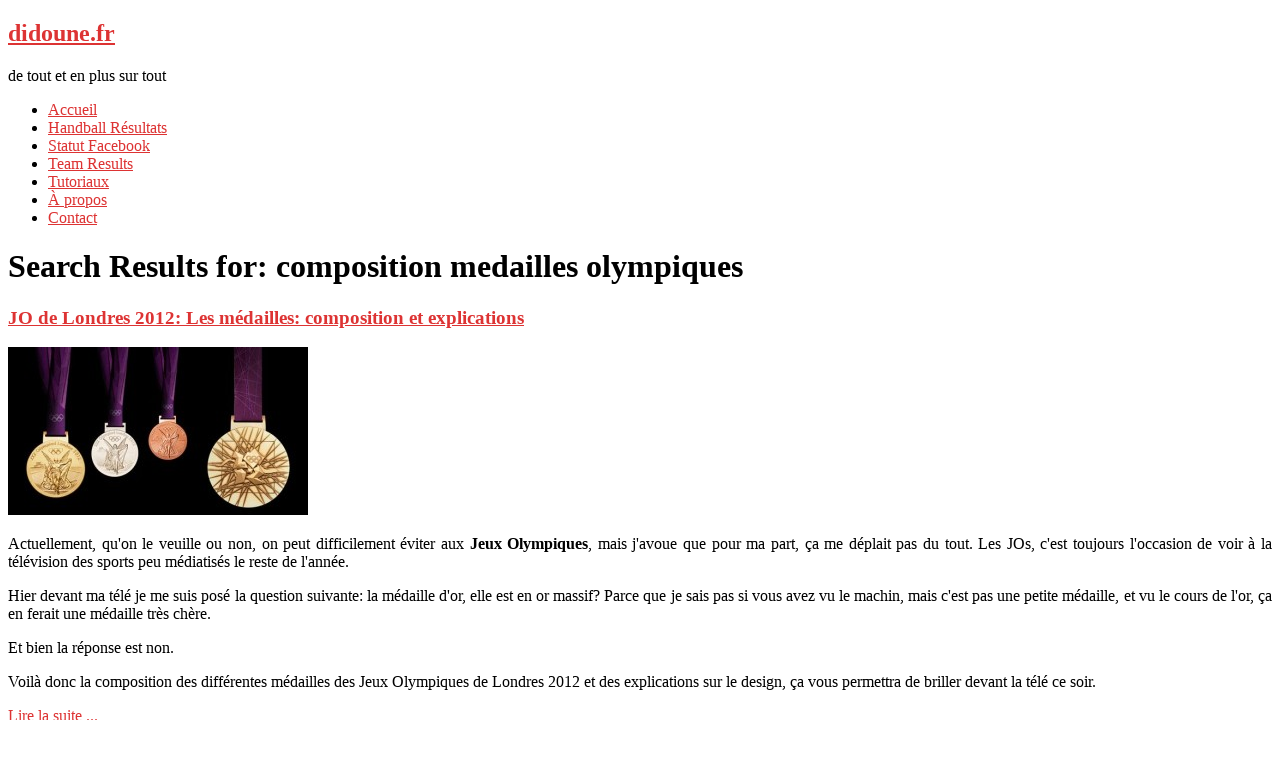

--- FILE ---
content_type: text/html; charset=UTF-8
request_url: http://didoune.fr/blog/search/composition-medailles-olympiques/
body_size: 7238
content:
<!DOCTYPE html>
<html lang="fr-FR"
	prefix="og: https://ogp.me/ns#" >
<head><!-- Google tag (gtag.js) --><script async src="https://www.googletagmanager.com/gtag/js?id=UA-7962126-1"></script><script>  window.dataLayer = window.dataLayer || [];  function gtag(){dataLayer.push(arguments);}  gtag('js', new Date());  gtag('config', 'UA-7962126-1');</script>
<meta charset="UTF-8" />

<meta name="viewport" content="width=device-width, initial-scale=1.0">
<meta name="format-detection" content="telephone=no" />
<link rel="profile" href="http://gmpg.org/xfn/11" />
<link rel="pingback" href="http://didoune.fr/blog/xmlrpc.php" />
<!--[if lt IE 9]>
<script src="http://didoune.fr/blog/wp-content/themes/duena/js/html5.js" type="text/javascript"></script>
<![endif]-->
<!--[if (gt IE 9)|!(IE)]>
<script src="http://didoune.fr/blog/wp-content/themes/duena/js/jquery.mobile.customized.min.js" type="text/javascript"></script>
<![endif]-->

		<!-- All in One SEO 4.0.18 -->
		<title>composition medailles olympiques | didoune.fr</title>
		<meta name="robots" content="noindex, max-snippet:-1, max-image-preview:large, max-video-preview:-1"/>
		<link rel="canonical" href="http://didoune.fr/blog/search/composition-medailles-olympiques/?s=composition%20medailles%20olympiques" />
		<script type="application/ld+json" class="aioseo-schema">
			{"@context":"https:\/\/schema.org","@graph":[{"@type":"WebSite","@id":"http:\/\/didoune.fr\/blog\/#website","url":"http:\/\/didoune.fr\/blog\/","name":"didoune.fr","description":"de tout et en plus sur tout","publisher":{"@id":"http:\/\/didoune.fr\/blog\/#organization"}},{"@type":"Organization","@id":"http:\/\/didoune.fr\/blog\/#organization","name":"didoune.fr","url":"http:\/\/didoune.fr\/blog\/"},{"@type":"BreadcrumbList","@id":"http:\/\/didoune.fr\/blog\/search\/composition-medailles-olympiques\/#breadcrumblist","itemListElement":[{"@type":"ListItem","@id":"http:\/\/didoune.fr\/blog\/#listItem","position":"1","item":{"@id":"http:\/\/didoune.fr\/blog\/#item","name":"Accueil","description":"de tout et en plus sur tout","url":"http:\/\/didoune.fr\/blog\/"},"nextItem":"http:\/\/didoune.fr\/blog\/search\/composition-medailles-olympiques\/#listItem"},{"@type":"ListItem","@id":"http:\/\/didoune.fr\/blog\/search\/composition-medailles-olympiques\/#listItem","position":"2","item":{"@id":"http:\/\/didoune.fr\/blog\/search\/composition-medailles-olympiques\/#item","name":"composition medailles olympiques","url":"http:\/\/didoune.fr\/blog\/search\/composition-medailles-olympiques\/"},"previousItem":"http:\/\/didoune.fr\/blog\/#listItem"}]},{"@type":"SearchResultsPage","@id":"http:\/\/didoune.fr\/blog\/search\/composition-medailles-olympiques\/#searchresultspage","url":"http:\/\/didoune.fr\/blog\/search\/composition-medailles-olympiques\/","name":"composition medailles olympiques | didoune.fr","inLanguage":"fr-FR","isPartOf":{"@id":"http:\/\/didoune.fr\/blog\/#website"},"breadcrumb":{"@id":"http:\/\/didoune.fr\/blog\/search\/composition-medailles-olympiques\/#breadcrumblist"}}]}
		</script>
		<!-- All in One SEO -->

<link rel='dns-prefetch' href='//s.w.org' />
<link rel="alternate" type="application/rss+xml" title="didoune.fr &raquo; Flux" href="http://didoune.fr/blog/feed/" />
<link rel="alternate" type="application/rss+xml" title="didoune.fr &raquo; Flux des commentaires" href="http://didoune.fr/blog/comments/feed/" />
<link rel="alternate" type="application/rss+xml" title="didoune.fr &raquo; Flux de résultats de la recherche pour « composition medailles olympiques »" href="http://didoune.fr/blog/search/composition+medailles+olympiques/feed/rss2/" />
<!-- This site uses the Google Analytics by MonsterInsights plugin v7.15.0 - Using Analytics tracking - https://www.monsterinsights.com/ -->
<!-- Remarque : MonsterInsights n’est actuellement pas configuré sur ce site. Le propriétaire doit authentifier son compte Google Analytics dans les réglages de MonsterInsights.  -->
<!-- No UA code set -->
<!-- / Google Analytics by MonsterInsights -->
		<script type="text/javascript">
			window._wpemojiSettings = {"baseUrl":"https:\/\/s.w.org\/images\/core\/emoji\/13.0.1\/72x72\/","ext":".png","svgUrl":"https:\/\/s.w.org\/images\/core\/emoji\/13.0.1\/svg\/","svgExt":".svg","source":{"concatemoji":"http:\/\/didoune.fr\/blog\/wp-includes\/js\/wp-emoji-release.min.js?ver=5.6.16"}};
			!function(e,a,t){var n,r,o,i=a.createElement("canvas"),p=i.getContext&&i.getContext("2d");function s(e,t){var a=String.fromCharCode;p.clearRect(0,0,i.width,i.height),p.fillText(a.apply(this,e),0,0);e=i.toDataURL();return p.clearRect(0,0,i.width,i.height),p.fillText(a.apply(this,t),0,0),e===i.toDataURL()}function c(e){var t=a.createElement("script");t.src=e,t.defer=t.type="text/javascript",a.getElementsByTagName("head")[0].appendChild(t)}for(o=Array("flag","emoji"),t.supports={everything:!0,everythingExceptFlag:!0},r=0;r<o.length;r++)t.supports[o[r]]=function(e){if(!p||!p.fillText)return!1;switch(p.textBaseline="top",p.font="600 32px Arial",e){case"flag":return s([127987,65039,8205,9895,65039],[127987,65039,8203,9895,65039])?!1:!s([55356,56826,55356,56819],[55356,56826,8203,55356,56819])&&!s([55356,57332,56128,56423,56128,56418,56128,56421,56128,56430,56128,56423,56128,56447],[55356,57332,8203,56128,56423,8203,56128,56418,8203,56128,56421,8203,56128,56430,8203,56128,56423,8203,56128,56447]);case"emoji":return!s([55357,56424,8205,55356,57212],[55357,56424,8203,55356,57212])}return!1}(o[r]),t.supports.everything=t.supports.everything&&t.supports[o[r]],"flag"!==o[r]&&(t.supports.everythingExceptFlag=t.supports.everythingExceptFlag&&t.supports[o[r]]);t.supports.everythingExceptFlag=t.supports.everythingExceptFlag&&!t.supports.flag,t.DOMReady=!1,t.readyCallback=function(){t.DOMReady=!0},t.supports.everything||(n=function(){t.readyCallback()},a.addEventListener?(a.addEventListener("DOMContentLoaded",n,!1),e.addEventListener("load",n,!1)):(e.attachEvent("onload",n),a.attachEvent("onreadystatechange",function(){"complete"===a.readyState&&t.readyCallback()})),(n=t.source||{}).concatemoji?c(n.concatemoji):n.wpemoji&&n.twemoji&&(c(n.twemoji),c(n.wpemoji)))}(window,document,window._wpemojiSettings);
		</script>
		<style type="text/css">
img.wp-smiley,
img.emoji {
	display: inline !important;
	border: none !important;
	box-shadow: none !important;
	height: 1em !important;
	width: 1em !important;
	margin: 0 .07em !important;
	vertical-align: -0.1em !important;
	background: none !important;
	padding: 0 !important;
}
</style>
	<link rel='stylesheet' id='wp-block-library-css'  href='http://didoune.fr/blog/wp-includes/css/dist/block-library/style.min.css?ver=5.6.16' type='text/css' media='all' />
<link rel='stylesheet' id='contact-form-7-css'  href='http://didoune.fr/blog/wp-content/plugins/contact-form-7/includes/css/styles.css?ver=5.3.2' type='text/css' media='all' />
<link rel='stylesheet' id='digg-digg-css'  href='http://didoune.fr/blog/wp-content/plugins/digg-digg/css/diggdigg-style.css?ver=5.3.6' type='text/css' media='screen' />
<link rel='stylesheet' id='monsterinsights-popular-posts-style-css'  href='http://didoune.fr/blog/wp-content/plugins/google-analytics-for-wordpress/assets/css/frontend.min.css?ver=7.15.0' type='text/css' media='all' />
<link rel='stylesheet' id='duena-bootstrap-css'  href='http://didoune.fr/blog/wp-content/themes/duena/bootstrap/css/bootstrap.css?ver=5.6.16' type='text/css' media='all' />
<link rel='stylesheet' id='flexslider-css'  href='http://didoune.fr/blog/wp-content/themes/duena/css/flexslider.css?ver=5.6.16' type='text/css' media='all' />
<link rel='stylesheet' id='magnific-css'  href='http://didoune.fr/blog/wp-content/themes/duena/css/magnific-popup.css?ver=5.6.16' type='text/css' media='all' />
<link rel='stylesheet' id='font-awesome-css'  href='http://didoune.fr/blog/wp-content/themes/duena/css/font-awesome.css?ver=4.0.3' type='text/css' media='all' />
<link rel='stylesheet' id='duena-style-css'  href='http://didoune.fr/blog/wp-content/themes/duena/style.css?ver=5.6.16' type='text/css' media='all' />
<style id='duena-style-inline-css' type='text/css'>

    a,
    .searchform .screen-reader-text,
    .post_meta i,
    .author_bio_sidebar .social_box a,
    .post-title a:hover,
    .post-footer i,
    .page_nav_wrap .post_nav ul li .current,
    .page_nav_wrap .post_nav ul li a:hover {
		color: #dd3333;
	}
	.post_type_label,
	.flex-direction-nav a,
	#content .featured_badge,
	.author_bio_sidebar .social_box,
	.flex-control-paging li a.flex-active,
	.flex-control-paging li a:hover,
	#toTop,
	.post-footer a,
	.navbar_inner > div > ul ul, 
	.navbar_inner > ul ul,
	.btn.btn-primary,
	input[type='submit'],
	input[type='reset'] {
		background-color: #dd3333;
	}
	.site-info,
	.widget,
	#slider-wrapper .flexslider,
	.navbar_inner > div > ul > li > a,
	.navbar_inner > div > ul > li > a:hover, 
	.navbar_inner > div > ul > li.sfHover > a, 
	.navbar_inner > div > ul > li.current-menu-item > a, 
	.navbar_inner > div > ul > li.current_page_item > a,
	.navbar_inner > ul > li > a,
	.navbar_inner > ul > li > a:hover, 
	.navbar_inner > ul > li.sfHover > a, 
	.navbar_inner > ul > li.current-menu-item > a, 
	.navbar_inner > ul > li.current_page_item > a,
	.breadcrumb,
	#comments,
	.post-footer a,
	.author-info {
		border-color: #dd3333;
	}
	a:hover,
	a:focus {
		color: #71A08B;
	}

	.btn.btn-primary:hover,
	input[type='submit']:hover,
	input[type='reset']:hover,
	.slider-caption .btn.btn-primary:hover {
		background-color: #71A08B;
	}

	textarea:focus,
	input[type='text']:focus,
	input[type='password']:focus,
	input[type='datetime']:focus,
	input[type='datetime-local']:focus,
	input[type='date']:focus,
	input[type='month']:focus,
	input[type='time']:focus,
	input[type='week']:focus,
	input[type='number']:focus,
	input[type='email']:focus,
	input[type='url']:focus,
	input[type='search']:focus,
	input[type='tel']:focus,
	input[type='color']:focus,
	.uneditable-input:focus {
		border-color: #dd3333;
		box-shadow: inset 0 1px 1px rgba(0,0,0,.075), 0 0 2px #dd3333;
	}
	
</style>
<!--[if lt IE 9]>
<link rel='stylesheet' id='duena_ie-css'  href='http://didoune.fr/blog/wp-content/themes/duena/css/ie.css?ver=5.6.16' type='text/css' media='all' />
<![endif]-->
<link rel='stylesheet' id='rpt_front_style-css'  href='http://didoune.fr/blog/wp-content/plugins/related-posts-thumbnails/assets/css/front.css?ver=1.6.2' type='text/css' media='all' />
<script type='text/javascript' src='http://didoune.fr/blog/wp-includes/js/jquery/jquery.min.js?ver=3.5.1' id='jquery-core-js'></script>
<script type='text/javascript' src='http://didoune.fr/blog/wp-includes/js/jquery/jquery-migrate.min.js?ver=3.3.2' id='jquery-migrate-js'></script>
<link rel="https://api.w.org/" href="http://didoune.fr/blog/wp-json/" /><link rel="EditURI" type="application/rsd+xml" title="RSD" href="http://didoune.fr/blog/xmlrpc.php?rsd" />
<link rel="wlwmanifest" type="application/wlwmanifest+xml" href="http://didoune.fr/blog/wp-includes/wlwmanifest.xml" /> 
<meta name="generator" content="WordPress 5.6.16" />
<link rel="image_src" href="http://didoune.fr/blog/wp-content/uploads/2012/08/medailles-jo-londres-2012-300x168.jpg" />      <style>
      #related_posts_thumbnails li{
          border-right: 1px solid #DDDDDD;
          background-color: #FFFFFF      }
      #related_posts_thumbnails li:hover{
          background-color: #EEEEEF;
      }
      .relpost_content{
          font-size: 12px;
          color: #333333;
      }
      .relpost-block-single{
          background-color: #FFFFFF;
          border-right: 1px solid  #DDDDDD;
          border-left: 1px solid  #DDDDDD;
          margin-right: -1px;
      }
      .relpost-block-single:hover{
          background-color: #EEEEEF;
      }
      </style>

  </head>

<body class="search search-results group-blog">
<div class="page-wrapper">
		<header id="header" role="banner">
		<div class="container clearfix">
			<div class="logo">
												<h2 class="text-logo"><a href="http://didoune.fr/blog/" title="didoune.fr" rel="home">didoune.fr</a></h2>
											<p class="site-description">de tout et en plus sur tout</p>
			</div>
				        <div class="clear"></div>
			<nav id="site-navigation" class="main-nav" role="navigation">
				<div class="navbar_inner">
				<ul id="topnav" class="sf-menu"><li ><a href="http://didoune.fr/blog/">Accueil</a></li><li class="page_item page-item-5408"><a href="http://didoune.fr/blog/handball-resultats/">Handball Résultats</a></li>
<li class="page_item page-item-4992"><a href="http://didoune.fr/blog/statut-facebook-personalise/">Statut Facebook</a></li>
<li class="page_item page-item-2277"><a href="http://didoune.fr/blog/team-results/">Team Results</a></li>
<li class="page_item page-item-578"><a href="http://didoune.fr/blog/tutoriaux/">Tutoriaux</a></li>
<li class="page_item page-item-2"><a href="http://didoune.fr/blog/a-propos/">À propos</a></li>
<li class="page_item page-item-3321"><a href="http://didoune.fr/blog/contact/">Contact</a></li>
</ul>
				</div>
			</nav><!-- #site-navigation -->
		</div>
	</header><!-- #masthead -->
		<div id="main" class="site-main">
		<div class="container">
						<div class="row">
	<div id="primary" class="col-md-8 right">
		<div id="content" class="site-content" role="main">

		
			<header class="page-header">
				<h1 class="page-title">Search Results for: <span>composition medailles olympiques</span></h1>
			</header><!-- .page-header -->

									<article id="post-6255" class="post__holder post-6255 post type-post status-publish format-standard hentry category-actualites tag-3491 tag-alliage tag-composition tag-design tag-explication tag-jeux-olympiques tag-jo tag-londres tag-medaille">

					
				<header class="post-header ">
															
					<h3 class="post-title"><a href="http://didoune.fr/blog/2012/08/01/jo-de-londres-2012-les-medailles-composition-et-explications/" title="Permalink to: JO de Londres 2012: Les médailles: composition et explications">JO de Londres 2012: Les médailles: composition et explications</a></h3>
					
									
				</header>
				
								
				<!-- Post Content -->
				<div class="post_content">								<p><a href="http://didoune.fr/blog/wp-content/uploads/2012/08/medailles-jo-londres-2012.jpg"><img loading="lazy" class="aligncenter size-medium wp-image-6256" title="medailles-jo-londres-2012" src="http://didoune.fr/blog/wp-content/uploads/2012/08/medailles-jo-londres-2012-300x168.jpg" alt="" width="300" height="168" srcset="http://didoune.fr/blog/wp-content/uploads/2012/08/medailles-jo-londres-2012-300x168.jpg 300w, http://didoune.fr/blog/wp-content/uploads/2012/08/medailles-jo-londres-2012.jpg 550w" sizes="(max-width: 300px) 100vw, 300px" /></a></p>
<p style="text-align: justify;">Actuellement, qu'on le veuille ou non, on peut difficilement éviter aux<strong> Jeux Olympiques</strong>, mais j'avoue que pour ma part, ça me déplait pas du tout. Les JOs, c'est toujours l'occasion de voir à la télévision des sports peu médiatisés le reste de l'année.</p>
<p style="text-align: justify;">Hier devant ma télé je me suis posé la question suivante: la médaille d'or, elle est en or massif? Parce que je sais pas si vous avez vu le machin, mais c'est pas une petite médaille, et vu le cours de l'or, ça en ferait une médaille très chère.</p>
<p style="text-align: justify;">Et bien la réponse est non.</p>
<p style="text-align: justify;">Voilà donc la composition des différentes médailles des Jeux Olympiques de Londres 2012 et des explications sur le design, ça vous permettra de briller devant la télé ce soir.</p>
<p style="text-align: justify;"> <a href="http://didoune.fr/blog/2012/08/01/jo-de-londres-2012-les-medailles-composition-et-explications/#more-6255" class="more-link">Lire la suite ...</a></p>
<h4>D'autre résultats de recherche:</h4><ul><li><a href="http://didoune.fr/blog/search/composition-medaille-olympique/" title="composition medaille olympique">composition medaille olympique</a></li><li><a href="http://didoune.fr/blog/search/composition-medaille-or-jo/" title="composition medaille or jo">composition medaille or jo</a></li><li><a href="http://didoune.fr/blog/search/composition-des-medailles-olympiques/" title="composition des medailles olympiques">composition des medailles olympiques</a></li><li><a href="http://didoune.fr/blog/search/composition-des-medailles-olympiques-2012/" title="composition des médailles olympiques 2012">composition des médailles olympiques 2012</a></li><li><a href="http://didoune.fr/blog/search/composition-medailles-olympiques/" title="composition medailles olympiques">composition medailles olympiques</a></li><li><a href="http://didoune.fr/blog/search/composition-medaille-jo/" title="composition médaille jo">composition médaille jo</a></li><li><a href="http://didoune.fr/blog/search/composition-medaille-or-olympique-2012/" title="composition medaille or olympique 2012">composition medaille or olympique 2012</a></li><li><a href="http://didoune.fr/blog/search/composition-medaille-or-olympique/" title="composition medaille or olympique">composition medaille or olympique</a></li><li><a href="http://didoune.fr/blog/search/medaille-olympique-composition/" title="medaille olympique composition">medaille olympique composition</a></li><li><a href="http://didoune.fr/blog/search/composition-medaille-olympique-2012/" title="composition medaille olympique 2012">composition medaille olympique 2012</a></li></ul>					
				</div>
				
								
				
<span class="post_type_label "></span>
<span class="post_date"><time datetime="2012-08-01T08:54:26">1 août 2012</time></span>
	<!-- Post Meta -->
		<div class="post_meta default">
		<span class="post_category"><a href="http://didoune.fr/blog/category/actualites/" rel="category tag">Actualités</a></span>		<span class="post_comment"><i class="fa fa-comments"></i><a href="http://didoune.fr/blog/2012/08/01/jo-de-londres-2012-les-medailles-composition-et-explications/#comments" class="comments-link" >3 comments</a></span>
		<span class="post_author"><i class="fa fa-user"></i><a href="http://didoune.fr/blog/author/ulf/" title="Articles par Ulf" rel="author">Ulf</a></span>
		<div class="clear"></div>
	</div>
		<!--// Post Meta -->

			</article>

			
				
    	  <!-- Posts navigation -->		</div><!-- #content -->
	</div><!-- #primary -->

	<div id="secondary" class="widget-area col-md-4" role="complementary">
			<div class="author_bio_sidebar">
		<div class="social_box">
	<a href='https://twitter.com/didoune_fr'><i class='fa fa-twitter'></i></a>
<a href='https://www.facebook.com/Didoune.fr'><i class='fa fa-facebook'></i></a>
<a href='https://plus.google.com/u/0/b/111295874957432760406/+DidouneFr/posts'><i class='fa fa-google-plus'></i></a>
<a href='#'><i class='fa fa-linkedin'></i></a>
<a href='#'><i class='fa fa-rss'></i></a>
		</div>
				<div class="content_box">
		<h2>Coucou!</h2>
<div class='author_bio_message'>Tu veux voir mon site? Tu peux aussi me suivre sur les différents réseaux sociaux en cliquant ci-dessus!</div>
		</div>
			</div>
			<aside id="text-3" class="widget widget_text">			<div class="textwidget">	
<center><script type="text/javascript"><!--
google_ad_client = "pub-0399401109712963";
/* Annonce Illustrée en bas à droite Didoune */
google_ad_slot = "4858389459";
google_ad_width = 160;
google_ad_height = 600;
//-->
</script>
<script type="text/javascript"
src="http://pagead2.googlesyndication.com/pagead/show_ads.js">
</script>
</center></div>
		</aside><aside id="archives-2" class="widget widget_archive"><h3 class="widget-title">Archives</h3>
			<ul>
					<li><a href='http://didoune.fr/blog/2019/09/'>septembre 2019</a></li>
	<li><a href='http://didoune.fr/blog/2019/05/'>mai 2019</a></li>
	<li><a href='http://didoune.fr/blog/2019/01/'>janvier 2019</a></li>
	<li><a href='http://didoune.fr/blog/2018/02/'>février 2018</a></li>
	<li><a href='http://didoune.fr/blog/2016/04/'>avril 2016</a></li>
	<li><a href='http://didoune.fr/blog/2015/11/'>novembre 2015</a></li>
	<li><a href='http://didoune.fr/blog/2015/10/'>octobre 2015</a></li>
	<li><a href='http://didoune.fr/blog/2015/08/'>août 2015</a></li>
	<li><a href='http://didoune.fr/blog/2015/07/'>juillet 2015</a></li>
	<li><a href='http://didoune.fr/blog/2015/06/'>juin 2015</a></li>
	<li><a href='http://didoune.fr/blog/2015/05/'>mai 2015</a></li>
	<li><a href='http://didoune.fr/blog/2015/04/'>avril 2015</a></li>
	<li><a href='http://didoune.fr/blog/2015/03/'>mars 2015</a></li>
	<li><a href='http://didoune.fr/blog/2015/02/'>février 2015</a></li>
	<li><a href='http://didoune.fr/blog/2015/01/'>janvier 2015</a></li>
	<li><a href='http://didoune.fr/blog/2014/12/'>décembre 2014</a></li>
	<li><a href='http://didoune.fr/blog/2014/11/'>novembre 2014</a></li>
	<li><a href='http://didoune.fr/blog/2014/10/'>octobre 2014</a></li>
	<li><a href='http://didoune.fr/blog/2014/09/'>septembre 2014</a></li>
	<li><a href='http://didoune.fr/blog/2014/08/'>août 2014</a></li>
	<li><a href='http://didoune.fr/blog/2014/07/'>juillet 2014</a></li>
	<li><a href='http://didoune.fr/blog/2014/06/'>juin 2014</a></li>
	<li><a href='http://didoune.fr/blog/2014/05/'>mai 2014</a></li>
	<li><a href='http://didoune.fr/blog/2014/04/'>avril 2014</a></li>
	<li><a href='http://didoune.fr/blog/2014/03/'>mars 2014</a></li>
	<li><a href='http://didoune.fr/blog/2014/02/'>février 2014</a></li>
	<li><a href='http://didoune.fr/blog/2014/01/'>janvier 2014</a></li>
	<li><a href='http://didoune.fr/blog/2013/12/'>décembre 2013</a></li>
	<li><a href='http://didoune.fr/blog/2013/11/'>novembre 2013</a></li>
	<li><a href='http://didoune.fr/blog/2013/10/'>octobre 2013</a></li>
	<li><a href='http://didoune.fr/blog/2013/09/'>septembre 2013</a></li>
	<li><a href='http://didoune.fr/blog/2013/08/'>août 2013</a></li>
	<li><a href='http://didoune.fr/blog/2013/07/'>juillet 2013</a></li>
	<li><a href='http://didoune.fr/blog/2013/06/'>juin 2013</a></li>
	<li><a href='http://didoune.fr/blog/2013/05/'>mai 2013</a></li>
	<li><a href='http://didoune.fr/blog/2013/04/'>avril 2013</a></li>
	<li><a href='http://didoune.fr/blog/2013/03/'>mars 2013</a></li>
	<li><a href='http://didoune.fr/blog/2013/02/'>février 2013</a></li>
	<li><a href='http://didoune.fr/blog/2013/01/'>janvier 2013</a></li>
	<li><a href='http://didoune.fr/blog/2012/12/'>décembre 2012</a></li>
	<li><a href='http://didoune.fr/blog/2012/11/'>novembre 2012</a></li>
	<li><a href='http://didoune.fr/blog/2012/10/'>octobre 2012</a></li>
	<li><a href='http://didoune.fr/blog/2012/09/'>septembre 2012</a></li>
	<li><a href='http://didoune.fr/blog/2012/08/'>août 2012</a></li>
	<li><a href='http://didoune.fr/blog/2012/07/'>juillet 2012</a></li>
	<li><a href='http://didoune.fr/blog/2012/06/'>juin 2012</a></li>
	<li><a href='http://didoune.fr/blog/2012/05/'>mai 2012</a></li>
	<li><a href='http://didoune.fr/blog/2012/04/'>avril 2012</a></li>
	<li><a href='http://didoune.fr/blog/2012/03/'>mars 2012</a></li>
	<li><a href='http://didoune.fr/blog/2012/02/'>février 2012</a></li>
	<li><a href='http://didoune.fr/blog/2012/01/'>janvier 2012</a></li>
	<li><a href='http://didoune.fr/blog/2011/12/'>décembre 2011</a></li>
	<li><a href='http://didoune.fr/blog/2011/11/'>novembre 2011</a></li>
	<li><a href='http://didoune.fr/blog/2011/10/'>octobre 2011</a></li>
	<li><a href='http://didoune.fr/blog/2011/09/'>septembre 2011</a></li>
	<li><a href='http://didoune.fr/blog/2011/08/'>août 2011</a></li>
	<li><a href='http://didoune.fr/blog/2011/07/'>juillet 2011</a></li>
	<li><a href='http://didoune.fr/blog/2011/06/'>juin 2011</a></li>
	<li><a href='http://didoune.fr/blog/2011/05/'>mai 2011</a></li>
	<li><a href='http://didoune.fr/blog/2011/04/'>avril 2011</a></li>
	<li><a href='http://didoune.fr/blog/2011/03/'>mars 2011</a></li>
	<li><a href='http://didoune.fr/blog/2011/02/'>février 2011</a></li>
	<li><a href='http://didoune.fr/blog/2011/01/'>janvier 2011</a></li>
	<li><a href='http://didoune.fr/blog/2010/12/'>décembre 2010</a></li>
	<li><a href='http://didoune.fr/blog/2010/11/'>novembre 2010</a></li>
	<li><a href='http://didoune.fr/blog/2010/10/'>octobre 2010</a></li>
	<li><a href='http://didoune.fr/blog/2010/09/'>septembre 2010</a></li>
	<li><a href='http://didoune.fr/blog/2010/08/'>août 2010</a></li>
	<li><a href='http://didoune.fr/blog/2010/07/'>juillet 2010</a></li>
	<li><a href='http://didoune.fr/blog/2010/06/'>juin 2010</a></li>
	<li><a href='http://didoune.fr/blog/2010/05/'>mai 2010</a></li>
	<li><a href='http://didoune.fr/blog/2010/04/'>avril 2010</a></li>
	<li><a href='http://didoune.fr/blog/2010/03/'>mars 2010</a></li>
	<li><a href='http://didoune.fr/blog/2010/02/'>février 2010</a></li>
	<li><a href='http://didoune.fr/blog/2010/01/'>janvier 2010</a></li>
	<li><a href='http://didoune.fr/blog/2009/12/'>décembre 2009</a></li>
	<li><a href='http://didoune.fr/blog/2009/11/'>novembre 2009</a></li>
	<li><a href='http://didoune.fr/blog/2009/10/'>octobre 2009</a></li>
	<li><a href='http://didoune.fr/blog/2009/09/'>septembre 2009</a></li>
	<li><a href='http://didoune.fr/blog/2009/08/'>août 2009</a></li>
	<li><a href='http://didoune.fr/blog/2009/07/'>juillet 2009</a></li>
	<li><a href='http://didoune.fr/blog/2009/06/'>juin 2009</a></li>
	<li><a href='http://didoune.fr/blog/2009/05/'>mai 2009</a></li>
	<li><a href='http://didoune.fr/blog/2009/04/'>avril 2009</a></li>
	<li><a href='http://didoune.fr/blog/2009/03/'>mars 2009</a></li>
			</ul>

			</aside>	</div><!-- #secondary -->
			</div>
		</div>
	</div><!-- #main -->

	<footer id="colophon" class="site-footer" role="contentinfo">
		<div class="container">
			<div class="site-info col-md-12">
				<div class="footer-text">
											<a href="http://wordpress.org/" title="A Semantic Personal Publishing Platform" rel="generator">Proudly powered by WordPress</a>
									</div>
								<div class="clear"></div>
				<div id="toTop"><i class="fa fa-chevron-up"></i></div>
			</div>
		</div>
	</footer><!-- #colophon -->
</div><!-- .page-wrapper -->

<script type='text/javascript' id='contact-form-7-js-extra'>
/* <![CDATA[ */
var wpcf7 = {"apiSettings":{"root":"http:\/\/didoune.fr\/blog\/wp-json\/contact-form-7\/v1","namespace":"contact-form-7\/v1"}};
/* ]]> */
</script>
<script type='text/javascript' src='http://didoune.fr/blog/wp-content/plugins/contact-form-7/includes/js/scripts.js?ver=5.3.2' id='contact-form-7-js'></script>
<script type='text/javascript' src='http://didoune.fr/blog/wp-content/themes/duena/js/navigation.js?ver=20120206' id='duena-navigation-js'></script>
<script type='text/javascript' src='http://didoune.fr/blog/wp-content/themes/duena/js/skip-link-focus-fix.js?ver=20130115' id='duena-skip-link-focus-fix-js'></script>
<script type='text/javascript' src='http://didoune.fr/blog/wp-content/themes/duena/js/superfish.js?ver=1.4.8' id='superfish-js'></script>
<script type='text/javascript' src='http://didoune.fr/blog/wp-content/themes/duena/js/jquery.mobilemenu.js?ver=1.0' id='mobilemenu-js'></script>
<script type='text/javascript' src='http://didoune.fr/blog/wp-content/themes/duena/js/sfmenu-touch.js?ver=1.0' id='sf_Touchscreen-js'></script>
<script type='text/javascript' src='http://didoune.fr/blog/wp-content/themes/duena/js/jquery.flexslider.js?ver=2.1' id='flexslider-js'></script>
<script type='text/javascript' src='http://didoune.fr/blog/wp-content/themes/duena/js/jquery.magnific-popup.js?ver=0.8.9' id='magnific-js'></script>
<script type='text/javascript' src='http://didoune.fr/blog/wp-content/themes/duena/js/bootstrap.js?ver=1.0' id='bootstrap-custom-js'></script>
<script type='text/javascript' src='http://didoune.fr/blog/wp-content/themes/duena/js/custom.js?ver=1.0' id='custom-js'></script>
<script type='text/javascript' src='http://didoune.fr/blog/wp-includes/js/wp-embed.min.js?ver=5.6.16' id='wp-embed-js'></script>
		<script type="text/javascript">
			// initialise plugins
			jQuery(function(){
				// main navigation init
				jQuery('.navbar_inner > ul').superfish({
					delay:       1000, 		// one second delay on mouseout 
					animation:   {opacity:"show", height:"show"}, // fade-in and slide-down animation
					speed:       'normal',  // faster animation speed 
					autoArrows:  false,   // generation of arrow mark-up (for submenu)
					dropShadows: false
				});
				jQuery('.navbar_inner > div > ul').superfish({
					delay:       1000, 		// one second delay on mouseout 
					animation:   {opacity:"show", height:"show"}, // fade-in and slide-down animation
					speed:       'normal',  // faster animation speed 
					autoArrows:  false,   // generation of arrow mark-up (for submenu)
					dropShadows: false
				});
			});
			jQuery(function(){
			  var ismobile = navigator.userAgent.match(/(iPad)|(iPhone)|(iPod)|(android)|(webOS)/i)
			  if(ismobile){
			  	jQuery('.navbar_inner > ul').sftouchscreen();
			  	jQuery('.navbar_inner > div > ul').sftouchscreen();
			  }
			});
		</script>
		<!--[if (gt IE 9)|!(IE)]><!-->
		<script type="text/javascript">
			jQuery(function(){
				jQuery('.navbar_inner > ul').mobileMenu();
			  	jQuery('.navbar_inner > div > ul').mobileMenu();
			})
		</script>
		<!--<![endif]-->
		</body>
</html>

--- FILE ---
content_type: text/html; charset=utf-8
request_url: https://www.google.com/recaptcha/api2/aframe
body_size: 269
content:
<!DOCTYPE HTML><html><head><meta http-equiv="content-type" content="text/html; charset=UTF-8"></head><body><script nonce="XwrNHKh_LMHG1OeEbOvWUQ">/** Anti-fraud and anti-abuse applications only. See google.com/recaptcha */ try{var clients={'sodar':'https://pagead2.googlesyndication.com/pagead/sodar?'};window.addEventListener("message",function(a){try{if(a.source===window.parent){var b=JSON.parse(a.data);var c=clients[b['id']];if(c){var d=document.createElement('img');d.src=c+b['params']+'&rc='+(localStorage.getItem("rc::a")?sessionStorage.getItem("rc::b"):"");window.document.body.appendChild(d);sessionStorage.setItem("rc::e",parseInt(sessionStorage.getItem("rc::e")||0)+1);localStorage.setItem("rc::h",'1769388029032');}}}catch(b){}});window.parent.postMessage("_grecaptcha_ready", "*");}catch(b){}</script></body></html>